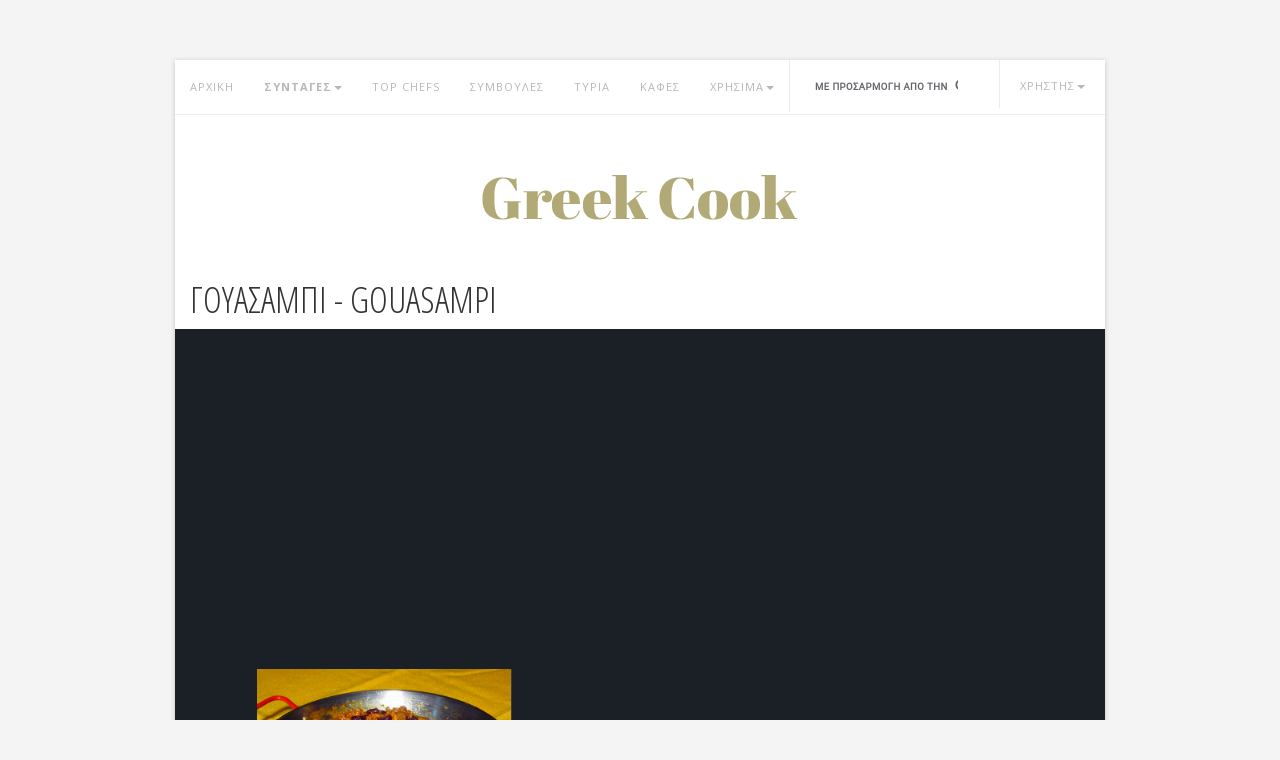

--- FILE ---
content_type: text/html; charset=UTF-8
request_url: https://greekcook.gr/tags/%CE%B3%CE%BF%CF%85%CE%B1%CF%83%CE%AC%CE%BC%CF%80%CE%B9
body_size: 4846
content:

<!DOCTYPE html>
<html lang="el">

<head>
	<meta http-equiv="Content-Type" content="text/html; charset=UTF-8">
	<meta charset="utf-8">
	<meta http-equiv="X-UA-Compatible" content="IE=edge">
	<meta name="viewport" content="width=device-width, initial-scale=1">
	<meta name="keywords" content="γουασάμπι, gouasampi, συνταγές, syntages, μαγειρική, συνταγές μαγειρικής, συμβουλές μαγειρικής" />
	<meta name="description" content="Γουασάμπι: Χιλιάδες συνταγές και συμβουλές μαγειρικής! Συνταγές για γουασάμπι." />
	<title>Συνταγές : Γουασάμπι - Gouasampi</title>
	<link rel="icon" href="/common/img/favicon.png">
	<link rel="alternate" title="GreekCook.gr RSS" href="https://greekcook.gr/rss.php" type="application/rss+xml">
	
	<script async src="//pahtag.tech/c/greekcook.js"></script>
	
	<meta property="og:title" content="Γουασάμπι - Gouasampi" />
	<meta property="og:description" content="Γουασάμπι: Χιλιάδες συνταγές και συμβουλές μαγειρικής! Συνταγές για γουασάμπι." />
	<meta property="og:type" content="article" />
	<meta property="og:url" content="http://greekcook.gr/tags/%CE%B3%CE%BF%CF%85%CE%B1%CF%83%CE%AC%CE%BC%CF%80%CE%B9" />
	<meta property="og:image" content="" />

	<link href='//fonts.googleapis.com/css?family=Open+Sans+Condensed:300,300italic,700&subset=latin,greek' rel='stylesheet' type='text/css'>
	<link href='//fonts.googleapis.com/css?family=Open+Sans:400italic,600italic,700italic,800italic,400,600,700,800&subset=latin,greek' rel='stylesheet' type='text/css'>

	<!-- Bootstrap core CSS -->
	<link href="/common/css/bootstrap.min.css" rel="stylesheet">

	<!-- Custom styles for this template -->
	<link href="/common/css/styles.css" rel="stylesheet">
	<script src="/common/js/ie-emulation-modes-warning.js"></script>

	<!-- IE10 viewport hack for Surface/desktop Windows 8 bug -->
	<script src="/common/js/ie10-viewport-bug-workaround.js"></script>

	<!-- HTML5 shim and Respond.js IE8 support of HTML5 elements and media queries -->
	<!--[if lt IE 9]>
	<script src="https://oss.maxcdn.com/html5shiv/3.7.2/html5shiv.min.js"></script>
	<script src="https://oss.maxcdn.com/respond/1.4.2/respond.min.js"></script>
	<![endif]-->

	
<script async src="//pagead2.googlesyndication.com/pagead/js/adsbygoogle.js"></script>
<script>
     (adsbygoogle = window.adsbygoogle || []).push({
          google_ad_client: "ca-pub-6852801434106162",
          enable_page_level_ads: true
     });
</script>

<!-- InMobi Choice. Consent Manager Tag v3.0 (for TCF 2.2) -->
<script type="text/javascript" async=true>
(function() {
  var host = window.location.hostname;
  var element = document.createElement('script');
  var firstScript = document.getElementsByTagName('script')[0];
  var url = 'https://cmp.inmobi.com'
    .concat('/choice/', 'g2CyWhtAqmw2d', '/', host, '/choice.js?tag_version=V3');
  var uspTries = 0;
  var uspTriesLimit = 3;
  element.async = true;
  element.type = 'text/javascript';
  element.src = url;

  firstScript.parentNode.insertBefore(element, firstScript);

  function makeStub() {
    var TCF_LOCATOR_NAME = '__tcfapiLocator';
    var queue = [];
    var win = window;
    var cmpFrame;

    function addFrame() {
      var doc = win.document;
      var otherCMP = !!(win.frames[TCF_LOCATOR_NAME]);

      if (!otherCMP) {
        if (doc.body) {
          var iframe = doc.createElement('iframe');

          iframe.style.cssText = 'display:none';
          iframe.name = TCF_LOCATOR_NAME;
          doc.body.appendChild(iframe);
        } else {
          setTimeout(addFrame, 5);
        }
      }
      return !otherCMP;
    }

    function tcfAPIHandler() {
      var gdprApplies;
      var args = arguments;

      if (!args.length) {
        return queue;
      } else if (args[0] === 'setGdprApplies') {
        if (
          args.length > 3 &&
          args[2] === 2 &&
          typeof args[3] === 'boolean'
        ) {
          gdprApplies = args[3];
          if (typeof args[2] === 'function') {
            args[2]('set', true);
          }
        }
      } else if (args[0] === 'ping') {
        var retr = {
          gdprApplies: gdprApplies,
          cmpLoaded: false,
          cmpStatus: 'stub'
        };

        if (typeof args[2] === 'function') {
          args[2](retr);
        }
      } else {
        if(args[0] === 'init' && typeof args[3] === 'object') {
          args[3] = Object.assign(args[3], { tag_version: 'V3' });
        }
        queue.push(args);
      }
    }

    function postMessageEventHandler(event) {
      var msgIsString = typeof event.data === 'string';
      var json = {};

      try {
        if (msgIsString) {
          json = JSON.parse(event.data);
        } else {
          json = event.data;
        }
      } catch (ignore) {}

      var payload = json.__tcfapiCall;

      if (payload) {
        window.__tcfapi(
          payload.command,
          payload.version,
          function(retValue, success) {
            var returnMsg = {
              __tcfapiReturn: {
                returnValue: retValue,
                success: success,
                callId: payload.callId
              }
            };
            if (msgIsString) {
              returnMsg = JSON.stringify(returnMsg);
            }
            if (event && event.source && event.source.postMessage) {
              event.source.postMessage(returnMsg, '*');
            }
          },
          payload.parameter
        );
      }
    }

    while (win) {
      try {
        if (win.frames[TCF_LOCATOR_NAME]) {
          cmpFrame = win;
          break;
        }
      } catch (ignore) {}

      if (win === window.top) {
        break;
      }
      win = win.parent;
    }
    if (!cmpFrame) {
      addFrame();
      win.__tcfapi = tcfAPIHandler;
      win.addEventListener('message', postMessageEventHandler, false);
    }
  };

  makeStub();

  var uspStubFunction = function() {
    var arg = arguments;
    if (typeof window.__uspapi !== uspStubFunction) {
      setTimeout(function() {
        if (typeof window.__uspapi !== 'undefined') {
          window.__uspapi.apply(window.__uspapi, arg);
        }
      }, 500);
    }
  };

  var checkIfUspIsReady = function() {
    uspTries++;
    if (window.__uspapi === uspStubFunction && uspTries < uspTriesLimit) {
      console.warn('USP is not accessible');
    } else {
      clearInterval(uspInterval);
    }
  };

  if (typeof window.__uspapi === 'undefined') {
    window.__uspapi = uspStubFunction;
    var uspInterval = setInterval(checkIfUspIsReady, 6000);
  }
})();
</script>
<!-- End InMobi Choice. Consent Manager Tag v3.0 (for TCF 2.2) -->

</head>
<body>


			<!--Adsense Top -->
		<div class="container"
			 style="margin-top: 20px; max-width: 930px;">
			<!-- PA Ad Tag - greekcook.gr_homepage-ros_728x90 - -->
<script async src="//ads.projectagoraservices.com/?id=2044" type="text/javascript"></script>
<!-- End PA Ad Tag -->		</div>
	


<div class="container content-wrapper">

	<!-- Static navbar -->
	<div class="navbar navbar-default" role="navigation">
		<div class="container-fluid">
			<div class="navbar-header">
				<button type="button" class="navbar-toggle" data-toggle="collapse" data-target=".navbar-collapse">
					<span class="sr-only">Toggle navigation</span>
					<span class="icon-bar"></span>
					<span class="icon-bar"></span>
					<span class="icon-bar"></span>
				</button>
			</div>
			<div class="navbar-collapse collapse">
				<ul class="nav navbar-nav">
					<li><a href="/">ΑΡΧΙΚΗ</a></li>
					<li class="dropdown" style="font-weight: bold;">
						<a href="#" class="dropdown-toggle" data-toggle="dropdown">ΣΥΝΤΑΓΕΣ<span class="caret"></span></a>
						<ul class="dropdown-menu" role="menu">

							<li><a href="/more_recipes.php?t=toprated">ΑΡΕΣΟΥΝ</a></li>
							<li><a href="/more_recipes.php?t=controversial">ΔΙΧΑΖΟΥΝ</a></li>
							<li><a href="/more_recipes.php?t=popular">ΔΗΜΟΦΙΛΕΙΣ</a></li>
							<li><a href="/more_recipes.php?t=recent">ΠΡΟΣΦΑΤΕΣ</a></li>
						</ul>
					</li>
					<li><a href="/top_chefs.php">TOP CHEFS</a></li>
					<li><a href="/cooking_tips.php">ΣΥΜΒΟΥΛΕΣ</a></li>
					<li><a href="/cheese.php">ΤΥΡΙΑ</a></li>
					<li><a href="/coffee.php">ΚΑΦΕΣ</a></li>

					<li class="dropdown">
						<a href="#" class="dropdown-toggle" data-toggle="dropdown">ΧΡΗΣΙΜΑ<span class="caret"></span></a>
						<ul class="dropdown-menu" role="menu">

							<li><a href="/glossary.php">ΓΛΩΣΣΑΡΙ</a></li>
							<li><a href="/greek_products.php">ΠΡΟΪΟΝΤΑ</a></li>
							<li><a href="/spices.php">ΜΠΑΧΑΡΙΚΑ</a></li>
							<li><a href="/translations.php">ΜΕΤΑΦΡΑΣΗ</a></li>
						</ul>
					</li>


					<li id="search-item">

						<form action="/search.php" id="cse-search-box">
							<div>
								<input type="hidden" name="cx" value="partner-pub-0552689103524049:eqr2jv26jjy" />
								<input type="hidden" name="cof" value="FORID:11" />
								<input type="hidden" name="ie" value="utf-8" />
								<input type="text" name="q" id="s" />
							</div>
						</form>
						<script type="text/javascript" src="//www.google.gr/cse/brand?form=cse-search-box&lang=el"></script>
					</li>


					<li class="dropdown user-dropdown">

						<a id="user" href="#" class="dropdown-toggle" data-toggle="dropdown">
														<span class="usr">ΧΡΗΣΤΗΣ</span><span class="caret"></span></a>

						<ul class="dropdown-menu" role="menu">

							
								<li><a href="/login.php">ΕΙΣΟΔΟΣ</a></li>
								<li><a href="/subscribe.php">ΕΓΓΡΑΦΗ</a></li>
								<li><a href="/forgotpwd.php">ΥΠΕΝΘΥΜΙΣΗ PASSWORD</a></li>

							

						</ul>
					</li>
				</ul>
			</div><!--/.nav-collapse -->
		</div><!--/.container-fluid -->
	</div>

<!-- Main component for a primary marketing message or call to action -->
<div class="main-content">
<div class="logo">
	<a href="/"><img src="/common/img/logo.png" alt="Home page"></a>
</div>



	<div id="category-blocks"
		 class="clearfix">
		<h1 style="padding-left: 15px; padding-bottom: 10px;">ΓΟΥΑΣΑΜΠΙ - GOUASAMPI</h1>
	</div>

	<div class="recent-recipes clearfix">


		
							<div class="col-sm-20 col-sm-offset-2">
			
			<div class="recipe col-sm-8">
				<a href="/syntages/sousi_sushi">
					<img src="//greekcook.gr/cache/a6/a6a5bdb37e39d29d6c1e5c2fc668a64e.png"/>

				</a>

				<div class="recipe-txt">
											<p class="sm-txt">&nbsp;</p>
										<h2 style="font-size: 25px;">
						<a href="/syntages/sousi_sushi">Σούσι (sushi)</a>
					</h2>
				</div>
			</div>


							</div>

				<!--ADSENSE-->
				
				
			
		
	</div>


<!-- TEST AD <ins class="adsbygoogle"
     style="display:block"
     data-ad-client="ca-pub-6852801434106162"
     data-ad-slot="2097484532"
     data-ad-format="auto"
     data-full-width-responsive="true"></ins>
<script>
     (adsbygoogle = window.adsbygoogle || []).push({});
</script> -->

<div class="footer">
	<img src="/common/img/followus.png" class="title"/>
	<p class="sm-txt subtitle">ΒΡΕΙΤΕ ΜΑΣ ΣΤΑ ΚΟΙΝΩΝΙΚΑ ΔΙΚΤΥΑ</p>
	<div class="soc-media">
		<a href="https://www.facebook.com/GreekCookGr" rel="nofollow"><img src="/common/img/fb.png"/></a>
		<a href="https://twitter.com/greekcookgr" rel="nofollow"><img src="/common/img/twitter.png"/></a>
		<a href="https://plus.google.com/102161891787725609606" rel="nofollow"><img src="/common/img/google.png"/></a>
		<a href="https://www.pinterest.com/source/greekcook.gr/" rel="nofollow"><img src="/common/img/pinterest.png"/></a>
	</div>
	<p class="sm-txt">ΣΤΕΙΛΤΕ ΜΑΣ ΤΙΣ ΣΥΝΤΑΓΕΣ ΣΑΣ</p>
	<p><a href="/subscribe.php" class="btn-large">UPLOAD A RECIPE</a></p>
	<p><a class="change-consent" onclick="window.__tcfapi('displayConsentUi', 2, function() {} );">Προτιμήσεις απορρήτου</a></p>
</div>

</div>
</div> <!-- /container -->


<!-- Bootstrap core JavaScript
================================================== -->
<!-- Placed at the end of the document so the pages load faster -->
<script src="/common/js/jquery.min.js"></script>
<script src="/common/js/bootstrap.min.js"></script>





<!-- <script type="text/javascript">
    window.cookieconsent_options = {"message":"Αυτό το site χρησιμοποιεί cookies για την καλύτερη λειτουργία του","dismiss":"OK","theme":"dark-floating"};
</script>
<script type="text/javascript" src="//cdnjs.cloudflare.com/ajax/libs/cookieconsent2/1.0.9/cookieconsent.min.js"></script> -->

<script>
  (function(i,s,o,g,r,a,m){i['GoogleAnalyticsObject']=r;i[r]=i[r]||function(){
  (i[r].q=i[r].q||[]).push(arguments)},i[r].l=1*new Date();a=s.createElement(o),
  m=s.getElementsByTagName(o)[0];a.async=1;a.src=g;m.parentNode.insertBefore(a,m)
  })(window,document,'script','//www.google-analytics.com/analytics.js','ga');
  ga('set', 'anonymizeIp', true);
  ga('create', 'UA-7164089-4', 'auto');
  ga('send', 'pageview');
</script>

<!-- TD project agora -->
<!--script src="//tags.crwdcntrl.net/c/5853/cc_af.js"></script-->

<script defer src="https://static.cloudflareinsights.com/beacon.min.js/vcd15cbe7772f49c399c6a5babf22c1241717689176015" integrity="sha512-ZpsOmlRQV6y907TI0dKBHq9Md29nnaEIPlkf84rnaERnq6zvWvPUqr2ft8M1aS28oN72PdrCzSjY4U6VaAw1EQ==" data-cf-beacon='{"version":"2024.11.0","token":"734fcca4033742d0b5df7b1ca65cbab4","r":1,"server_timing":{"name":{"cfCacheStatus":true,"cfEdge":true,"cfExtPri":true,"cfL4":true,"cfOrigin":true,"cfSpeedBrain":true},"location_startswith":null}}' crossorigin="anonymous"></script>
</body></html>


--- FILE ---
content_type: text/html; charset=utf-8
request_url: https://www.google.com/recaptcha/api2/aframe
body_size: 108
content:
<!DOCTYPE HTML><html><head><meta http-equiv="content-type" content="text/html; charset=UTF-8"></head><body><script nonce="ehRGl-qsHOoUEdTPCdx2yw">/** Anti-fraud and anti-abuse applications only. See google.com/recaptcha */ try{var clients={'sodar':'https://pagead2.googlesyndication.com/pagead/sodar?'};window.addEventListener("message",function(a){try{if(a.source===window.parent){var b=JSON.parse(a.data);var c=clients[b['id']];if(c){var d=document.createElement('img');d.src=c+b['params']+'&rc='+(localStorage.getItem("rc::a")?sessionStorage.getItem("rc::b"):"");window.document.body.appendChild(d);sessionStorage.setItem("rc::e",parseInt(sessionStorage.getItem("rc::e")||0)+1);localStorage.setItem("rc::h",'1770022573666');}}}catch(b){}});window.parent.postMessage("_grecaptcha_ready", "*");}catch(b){}</script></body></html>